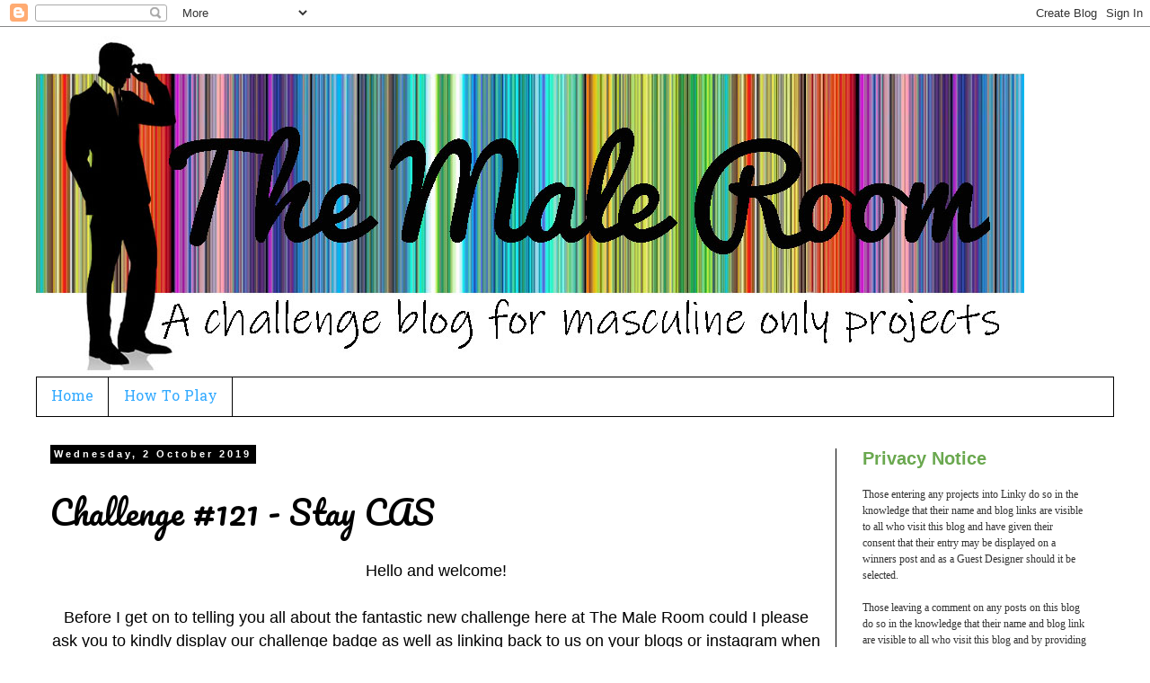

--- FILE ---
content_type: text/html; charset=UTF-8
request_url: https://fresh.inlinkz.com/widget/60107c84acbb4d39bbb7fd8305bdbcdc
body_size: 5595
content:
<!DOCTYPE html>
<html lang="en">
<head>
    <meta charset="utf-8">
    <meta http-equiv="X-UA-Compatible" content="IE=edge">
    <meta name="viewport" content="width=device-width, initial-scale=1">
    

    <link rel="stylesheet" href="/css/widget/app.css?id=c0f0f1ea1d2b47ba2fa4">

    <!-- CSRF Token -->
    <meta name="w-csrf-token" content="Hy0Xkcb66fWLKz77FwfeepHYZcA7vxeJAiLBdhJy">

    <style>
        #please-wait {
            position: absolute;
            top: 0;
            left: 0;
            width: 100%;
            height: 200px;
            transition: 0.15s all ease;
            opacity: 1;
            pointer-events: none;
            z-index: 99;
        }

        #please-wait > span {
            position: absolute;
            transform: translateX(-50%) translateY(-50%);
            top: 50%;
            left: 50%;
            text-align: center;
            /*padding: 13px;*/
            font-size: 15px;
            font-weight: bold;
            color: #3498db;
            border-radius: 4px;
            line-height: 1;
        }

        #frog-loader {
            transition: fill-opacity 0.5s, stroke-width 0.5s, opacity 0.5s;
            width: 90px;
            padding-bottom: 10px;
            fill: #3498db;
            fill-opacity: 0;
            stroke: #3498db;
            stroke-width: 5px;
            opacity: 0;
        }

        #frog-loader.loaded {
            stroke-width: 0;
            fill-opacity: 1;
        }

        #frog-loading {
            font-size: 20px;
        }

        .transparent-body {
            background: transparent;
            border: 1px solid rgba(240,240,240,0.5);
            border-radius: 2px;
        }

        #fallback {
            position: absolute;
            transform: translateX(-50%) translateY(-50%);
            top: 90%;
            left: 50%;
            text-align: center;
            font-size: 15px;
            display: none;
        }

        #fallback.shown {
            display: block;
        }

        #fallback a {
            color: #5f5f5f;
        }

        #fallback a:hover {
            color: #000;
        }
    </style>
</head>


<body class="">
    <!--FROG LOADER-->
    <div id="please-wait">
        <span>
            <div id="frog-loader"></div>
            <div id="frog-loading">Loading...</div>
        </span>

    </div>

    
        
            
        
    

    <!--ACTUAL WIDGET-->
    <div id="__ILWidgetContainer">
        <div id="__ILData" data-campaign="{&quot;checks&quot;:{&quot;blocks_mixed_content&quot;:false,&quot;preloads_input_url&quot;:false,&quot;host_is_inlinkz&quot;:false},&quot;id&quot;:&quot;60107c84acbb4d39bbb7fd8305bdbcdc&quot;,&quot;type&quot;:&quot;image_text&quot;,&quot;title&quot;:&quot;#121 Stay CAS&quot;,&quot;description&quot;:&quot;&quot;,&quot;opens&quot;:1570003200,&quot;closes&quot;:1571180100,&quot;open_now&quot;:false,&quot;closed_at&quot;:1571181044,&quot;closed_by&quot;:&quot;time&quot;,&quot;closed_temp&quot;:false,&quot;isGiveaway&quot;:false,&quot;hasWinner&quot;:false,&quot;mayLoad&quot;:true,&quot;hidden_index&quot;:false,&quot;advanced&quot;:{&quot;linkless&quot;:false,&quot;backlinks&quot;:false,&quot;order&quot;:&quot;oldest&quot;,&quot;size&quot;:&quot;small&quot;,&quot;pagination_default&quot;:100,&quot;max_entries&quot;:null,&quot;max_entries_per_site&quot;:null},&quot;owner&quot;:{&quot;id&quot;:&quot;c1342d09b9eb4c0d8b4033b0fa1d81b4&quot;,&quot;sites&quot;:[{&quot;component&quot;:&quot;aaacards.blogspot.com&quot;,&quot;subdomain&quot;:&quot;aaacards&quot;,&quot;domain&quot;:&quot;blogspot.com&quot;,&quot;blurredThumbnail&quot;:&quot;\/\/inlinkz.nyc3.digitaloceanspaces.com\/blog_thumbs\/blurred\/&quot;},{&quot;component&quot;:&quot;aaabirthday.blogspot.com&quot;,&quot;subdomain&quot;:&quot;aaabirthday&quot;,&quot;domain&quot;:&quot;blogspot.com&quot;,&quot;blurredThumbnail&quot;:&quot;\/\/inlinkz.nyc3.digitaloceanspaces.com\/blog_thumbs\/blurred\/&quot;}],&quot;followers&quot;:[&quot;6d361f66a6b94a43baa77695269eb372&quot;,&quot;d37de7c44ffc4f1e8dbb2db4f2191834&quot;,&quot;effaf6b0207f41658c9b3be270abf020&quot;,&quot;3e789d211e8a407a84992fb287b05230&quot;,&quot;e9b60d0eebe043fc9c83ef65893c7e44&quot;,&quot;98f39512746c47aab22f70a426feb1d2&quot;,&quot;147cdf81759144ef8ad67031102bf105&quot;,&quot;671a1231509d4f8f9160481bae1695b2&quot;,&quot;9c4918fae80b4b3ca1caaa6d59972b62&quot;,&quot;436ea16c046740388a65333a85090440&quot;,&quot;e61e2eea564747888adc444b1fc3fe6c&quot;,&quot;78c5c183721343f1a5a7f5c9a50ac4e0&quot;,&quot;4bbd961462f04803adc46774c2c42f0a&quot;,&quot;cdb92206d6634332939f2787c19319f3&quot;,&quot;b151f990bcdc4885b98e00deceac6c8a&quot;,&quot;f92d531f950149b8908b7d456ec91663&quot;,&quot;99c90e92195f4c6eba5f7bc6c91bcaf4&quot;,&quot;8d4329250e3546f2848e7a5f248f04db&quot;,&quot;010a9f3f1f7741dda5765d0071677069&quot;,&quot;e70326a7308e49e1a9152c5f37d4b431&quot;,&quot;52bc12b842a843e8b53c5f7096dd90a0&quot;,&quot;b8976422b52f42ae830ba337d59e26d8&quot;,&quot;8571dc7c27564b7a89b44a059174616b&quot;,&quot;76d1ccd90a7b4105a9db8edf12d13430&quot;,&quot;9c2d815d109549c5b52cd5b60587674b&quot;,&quot;68d8b076952d4e2aa63e44eefbadd1fe&quot;,&quot;3a580d4c9d184cecb61e1d3fe7311d31&quot;,&quot;8768c00159744577bcbcd0b9e3444f86&quot;,&quot;b0ced2d6f7904838adfc2c541c6ac0ac&quot;,&quot;67d630844b014e859696a71cc7698034&quot;,&quot;c98513eea48c432b911d496326c61a65&quot;,&quot;a13870b0a919471db1e107926e77ff67&quot;,&quot;fa0ca9df53814c26999c0a72f87d6506&quot;,&quot;5ed8a7b38df84a69bd6ebfe73d70ec54&quot;,&quot;2c1e296e394947c0a07326faeffa1062&quot;,&quot;15a9993cf2524242acde1327b2f7671b&quot;,&quot;345f205a6dd448e6a71b7240f2363716&quot;,&quot;5d1adb8f2b234690825706218eb12f91&quot;,&quot;a5796882fbdb424da62316ec04a7e488&quot;,&quot;c6a24be755994ca6968c74c9c46790d3&quot;,&quot;4cb2c49e24424f65abc3fa86611c558c&quot;,&quot;9416d83c76a84a7d8fd9de50402f33bf&quot;,&quot;d2a4ab92017349b6a7e16a6e84df01a3&quot;,&quot;9b9c19e4efea49b3addb1ce88e370919&quot;,&quot;e9740157863743c292799217cddc20ac&quot;,&quot;d6fe87630ffa44c98c6e0209e57b18f7&quot;,&quot;585259616e724bd888a97f1fb9f8bcce&quot;,&quot;d4b274f7b64b499eaeb1806c02148526&quot;,&quot;1b0b7cd2f53f460f8bbae714374cd9fd&quot;,&quot;77b04ecaa45a4de2b21a4f25894139a9&quot;,&quot;1a8b88934ec245dca385824f3ba2ae2d&quot;,&quot;21c524dd64434f13b52d213dae3e51cc&quot;,&quot;e2b8d3d4d121403fa23c09e804b01d05&quot;,&quot;1cb25cce3d7c46a983fb1015aa4286c2&quot;,&quot;40190edca6c5453caa2d45d3c5b047a8&quot;,&quot;a7840d9c689846bcb0a9baede98274a6&quot;,&quot;d25bea32ea4d4a12b7ad36a178d7e6b3&quot;,&quot;6a299e7e844b41dc9e7011679769c9a7&quot;,&quot;47a2bd16f2474f2cbd561609330ac5ac&quot;,&quot;d9e3765378b940338e80922fc669d5c4&quot;,&quot;bf88ac2e58144fd8b52b0ae53ee30bf4&quot;,&quot;52370b1bb2644659b4b76058f12aa67e&quot;,&quot;c0e85d46ca124b3fa3e262f355750bdd&quot;,&quot;bd258e3e572540aeb87f3857f62720dd&quot;,&quot;b49c92c4db654229aee53375a907b7b8&quot;,&quot;7fbc18d6c0614d51b767415c59d7409a&quot;,&quot;739b9979a7804ed7b3e9be42192e6565&quot;,&quot;6e7d560ff1ee47d89445661575e83948&quot;,&quot;ff269ae44e464e9689e6e51720ef1546&quot;,&quot;4caf09878be840db9953c9306c37d71e&quot;,&quot;7c030ad3cf9141c5b1894882f9cdd47c&quot;,&quot;5fa0a6b63ad34bf5a93aac88213750f8&quot;,&quot;35bdba95e0c84585bd92e08e62865950&quot;,&quot;bbfb9690218545bf821fd13ea753f421&quot;,&quot;26bf6f243d794087927c698a3eaffd0b&quot;,&quot;628b74aec152455e99536106191664bd&quot;,&quot;40461bb1c2e64017b583b17c8742ae8b&quot;,&quot;06ab82a3193448cdb0d9cda2fe31f7dd&quot;,&quot;1022f295e3084e07b084145ac9e73869&quot;,&quot;2d2462d318d7489fa44de2f76849bff8&quot;,&quot;a192286b712449b0ab11e6319acc5ebf&quot;,&quot;c7ed80db41e04ad5b05e54a3b928e04d&quot;,&quot;46ecf8f26a5a46bc9a0b4a0668fb857c&quot;,&quot;913aa8b193294cfdbb50db4cd51abac9&quot;,&quot;f88338f396d1428ebdfedfedf476b6f4&quot;,&quot;e9e09274df1d45279061a4a35e820537&quot;,&quot;c9f813b203f540e58845eca4f797d5d6&quot;,&quot;a7695292bb334b2bb0c9e4407aff9a79&quot;,&quot;9ebc26c556fa4fad994648ef92c029a4&quot;,&quot;7246d1eeb5bd4326ad82dc135c47d3f2&quot;,&quot;ed572666ea244d938f96013fbe5e1db8&quot;,&quot;70ccd9d428f14e7886ff02b769962e92&quot;,&quot;812e103a436944fa84a1ad674b111189&quot;,&quot;11fd8fbb3f2f4481a565bf38490506b1&quot;,&quot;0e7025b640e64d048c89a3549d7d06c3&quot;,&quot;970359440f154ce6b99008d207fe1fec&quot;,&quot;816002afad2e40a1a766a62d7af1b129&quot;,&quot;a5075218c36a45dba64698047e4a29fa&quot;,&quot;02114db8117c420faa9234223e2cf56c&quot;,&quot;aea1b2666afd418dbd99dbabfac237c4&quot;,&quot;abfa5c55955b4a5ebfb4d7c6cf3ba3f4&quot;,&quot;44f75a1e872144939814041c763d465f&quot;,&quot;61d4eda692bb4e6f92f40f6fca41f1eb&quot;,&quot;dce27b05f0fd44938dddfad52f6eb71b&quot;,&quot;721d6b00aac746d69c33455cfd47f647&quot;,&quot;bdcc12aba3f84f648e5a0ba52a6bf649&quot;,&quot;24ac599ef3b949008dc5062e1582c3c6&quot;,&quot;598c1510b39d47d5a004ff1b02ec62b4&quot;,&quot;d00f4a91bf4f4288b428145fa6a19ed1&quot;,&quot;c9c2cd79add94c139768df03fabdcb95&quot;,&quot;e2fbcf653d824a849d43636d2533b514&quot;,&quot;c33c83dbf00e40b2babb6e498930901f&quot;,&quot;f99688b463b84c06ab1c0b87f377b865&quot;,&quot;a0f99a66bb4e4b7d8636b3c468d356c8&quot;,&quot;b06d46d636bf4debb4926d6971136d22&quot;,&quot;44720166f5c54223a018d433fd91e396&quot;,&quot;43b21c5dbd8a4b8aa3e04c7b6a898ec7&quot;,&quot;3a76e221e88647c2b29b5501c4a1c5c8&quot;,&quot;7d0f4c44bb754172b953b32837cf9df2&quot;,&quot;35ab7cfd63cb4f67aeb35bca3cf8c1e9&quot;,&quot;8953feecdc6e41489172c58de5629395&quot;,&quot;5931b0c35c954006b6535adbc7061e5c&quot;,&quot;111c0086e98045e2bac900dc19c21d8f&quot;,&quot;ed7e43dbd35f4022b82f553d563c647f&quot;,&quot;11b7c605168a4850b929c081e543fada&quot;,&quot;7f13a468747e4b3ca92e742e6c53daf7&quot;,&quot;515fa73f29e14772bb21bd44285cf72e&quot;,&quot;ca35db4e73064d73a3a02bb8f1a67024&quot;,&quot;4717d147cc674e08a9236f6ddd585183&quot;,&quot;5b65a34baa8c470ea744f9b684e64f8f&quot;,&quot;12086892a81a490c82d6c0e48e04b736&quot;,&quot;f595b8888d1b4560a489012a4f4a7252&quot;,&quot;dc310e3d84d445d2bfb9f8e0a47c6812&quot;,&quot;cacbb372dd464f2ab21cc8b430bac2c7&quot;,&quot;09e110dc88ad4e8e8469ef53f22e3d0f&quot;,&quot;ebedfbaac4f94fb589fd4ca4a3a8bdd2&quot;,&quot;1dc711f5c6f240a0b0934ba4542c0f41&quot;,&quot;12dbee3c5b714b81a29b5455f9646d1d&quot;,&quot;188567fa6fed4c83a04f3d83baa103bd&quot;,&quot;9bf09ab5b81e478ea578cf86af6f1494&quot;,&quot;32337edbc84d4a05b2b11343700e847e&quot;,&quot;a71135db21474e5da7a993e8206520bc&quot;,&quot;e5d9022986ed4dbe917895e96c2281de&quot;,&quot;671fad621def4e77b029727820022450&quot;,&quot;012a104e73f0413790188b9d48db31ac&quot;,&quot;33030ae0e99d43bf90b504afe84054ad&quot;,&quot;2b19c83ca5c74fb6843f146bfea58a0c&quot;,&quot;87868164c56c4760ba45586f75a66967&quot;,&quot;07d6bb52286c47ce814b45aabe66099d&quot;,&quot;a7320e2db2924799b2f924402ca23e3d&quot;,&quot;f099c04a7eb342478fe51489ac55f6fc&quot;,&quot;853499ee90ac4484874b046e67e3aeac&quot;,&quot;9ceddb4c79734f51a2ac13b84fee1413&quot;,&quot;bbf8fdcd4201433dbda81ca1527eff95&quot;,&quot;5da2ba18a4874714b558f6a543a941e2&quot;,&quot;4806ccc03c44460086d3d54b50bf1a80&quot;,&quot;8dee8335367844aa92fa68081da76103&quot;,&quot;75ba542024b1497b84154a619ee2c87e&quot;,&quot;3505db82556b4157974bff8ef5d2bed6&quot;,&quot;6395e455af28436cb716b261527ed5a2&quot;,&quot;b91ded729fe64ff3b084d124cc6fa741&quot;,&quot;a6688147e9fe406aaf4d5b4bbee6a02f&quot;,&quot;952e59ecbf874b95b790377605c0b443&quot;,&quot;db0f50969fc74aaea86bfd69261b5049&quot;,&quot;26c39a76c5d745f5af710f3ff52387ef&quot;,&quot;f74d3964f0c446d0891860490f1b3137&quot;,&quot;868e02d00d3348dd98153da0d82a8c5d&quot;,&quot;cc39a0dd70104d738932386d7cab0ffd&quot;,&quot;f3adb953ee25475ca6d78747c8cdec9a&quot;,&quot;bed1aa09119d4524adb04604729defa0&quot;,&quot;c950755199c84be7becb3db540420e46&quot;,&quot;ada7dc01a257496890746f9a73d5a83b&quot;,&quot;6364c0cac66e462096b381284523aa93&quot;,&quot;558083c12e404da5a17428787c5048c6&quot;,&quot;b1f803bb950942a39fc3493c79f9bcf9&quot;],&quot;host_url&quot;:&quot;https:\/\/themaleroomchallengeblog.blogspot.com\/2019\/10\/challenge-121-stay-cas.html?m=1&quot;,&quot;subscription&quot;:{&quot;role&quot;:&quot;legacy_user&quot;,&quot;features&quot;:{&quot;whitelabel&quot;:false,&quot;direct_links&quot;:true,&quot;bloghops&quot;:true}}},&quot;entrant&quot;:null,&quot;links&quot;:{&quot;widget-1&quot;:&quot;https:\/\/fresh.inlinkz.com\/documentation#why-do-i-need-to-verify-my-entry&quot;,&quot;widget-ff&quot;:&quot;https:\/\/fresh.inlinkz.com\/documentation#why-do-i-get-a-message-this-connection-is-not-secure&quot;,&quot;widget-4&quot;:&quot;https:\/\/fresh.inlinkz.com\/documentation#how-do-i-add-a-link-to-a-link-party&quot;}}">
            <widget></widget>
        </div>
    </div>

    
    <script src="/js/widget/FrogLoader.js?id=3c29aa30d5ebd92df03c"></script>
    <script async src="/js/widget/widget.js?id=21602890a43ce0540915"></script>
</body>
</html>